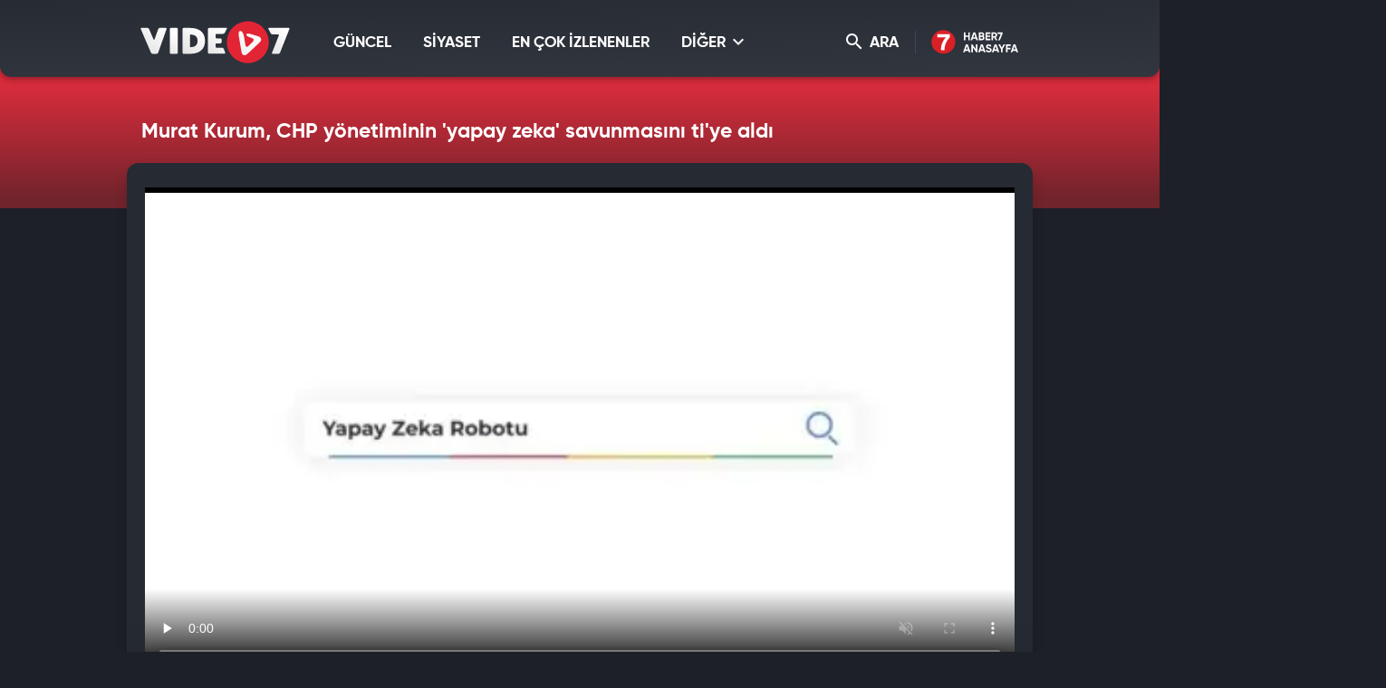

--- FILE ---
content_type: text/html; charset=UTF-8
request_url: https://video.haber7.com/video-galeri/264654-murat-kurum-chp-yonetiminin-yapay-zeka-savunmasini-tiye-aldi
body_size: 13053
content:
<!DOCTYPE html>
<html lang="tr">
<head>

	<title>Murat Kurum, CHP yönetiminin 'yapay zeka' savunmasını ti'ye aldı - Video 7</title>

	<!-- META TAGS -->
	<meta charset="utf-8">
			<meta name="robots" content="index, follow">
	
	<meta name="description" content="31 Mart Mahalli İdareler Genel Se&ccedil;imleri&#039;ne kısa bir s&uuml;re kalmasına rağmen CHP&#039;de &quot;aday belirleme&quot; krizi devam ediyor. Kemal Kılı&ccedil;daroğlu&#039;na karşı" />
	<meta http-equiv="X-UA-Compatible" content="IE=edge, chrome=1">
	<meta name="viewport" content="width=device-width, initial-scale=1, user-scalable=no">

	<!-- PRECONNECT -->
	<link rel="preconnect" href="//s.haber7.net">
	<link rel="preconnect" href="//i.haber7.net">
	<link rel="preconnect" href="//i2.haber7.net">
	<link rel="preconnect" href="//i11.haber7.net">
	<link rel="preconnect" href="//i12.haber7.net">
	<link rel="preconnect" href="//i13.haber7.net">
	<link rel="preconnect" href="//i20.haber7.net">
	<link rel="preconnect" href="//fonts.gstatic.com">
	<link rel="preconnect" href="//fonts.googleapis.com">
	<link rel="preconnect" href="//cm.g.doubleclick.net" />
	<link rel="preconnect" href="//securepubads.g.doubleclick.net"/>
	<link rel="preconnect" href="//pubads.g.doubleclick.net"/>
	<link rel="preconnect" href="//www.googletagservices.com" />

	<!-- LINK -->
	<link rel="stylesheet" href="https://i12.haber7.net/assets/vidyo7/v2/css/main.min.css?s=0.0.2">
	<link rel="shortcut icon" href="https://i12.haber7.net/assets/vidyo7/v2/images/favicon.png">
	<link rel="canonical" href="https://video.haber7.com/video-galeri/264654-murat-kurum-chp-yonetiminin-yapay-zeka-savunmasini-tiye-aldi">

	<!-- PRELOAD -->
	<link rel="preload" href="https://i12.haber7.net/assets/vidyo7/v2/css/fonts/gilroy/Gilroy-Black.woff2" as="font" type="font/woff2" crossorigin>
	<link rel="preload" href="https://i12.haber7.net/assets/vidyo7/v2/css/fonts/gilroy/Gilroy-Bold.woff2" as="font" type="font/woff2" crossorigin>
	<link rel="preload" href="https://i12.haber7.net/assets/vidyo7/v2/css/fonts/material-icon/Material-Design-Iconic-Font.woff2?v=2.2.0" as="font" type="font/woff2" crossorigin>

	<!-- CHROME THEME COLOR -->
	<meta name="theme-color" content="#E21C1C">

	<style>.site-menu-dropdown .program-list{width: 100% !important;}</style>

	<script type='text/javascript'>
		var googletag = googletag || {};
		googletag.cmd = googletag.cmd || [];
		(function() {
			var gads = document.createElement('script');
			gads.async = true;
			gads.type = 'text/javascript';
			var useSSL = 'https:' == document.location.protocol;
			gads.src = (useSSL ? 'https:' : 'http:') +
					'//www.googletagservices.com/tag/js/gpt.js';
			var node = document.getElementsByTagName('script')[0];
			node.parentNode.insertBefore(gads, node);
		})();

		var apiUrl = "https://api.haber7.com/";
		var clientWidthForDFP = document.documentElement.clientWidth;
	</script>

		<script>
		var nextVideoUrl = 'https://video.haber7.com/video-galeri/349368-zeytinburnunda-sokak-ortasindaki-kavgada-ortalik-kan-golune-dondu';
	</script>
	<script type='text/javascript'>
		googletag.cmd.push(function() {


			var pageskinSizeMapping = googletag.sizeMapping().addSize([1630, 250], [[300, 600], [300, 250], [160, 600], [120, 600]]).addSize([1360, 250], [[160, 600], [120, 600]]).addSize([1300, 250], [120, 600]).addSize([0, 0], []).build();

			if (clientWidthForDFP>992)
				googletag.defineSlot('/324749355,86335799/Haber7_Desktop/VideoGaleri_Masthead', [[728, 90], [970, 250]], 'dfp-video7-970x250').addService(googletag.pubads());

			googletag.defineSlot('/324749355,86335799/Haber7_Desktop/VideoGaleri_160x600_Sol', [[300, 600], [160, 600], [120, 600]], 'dfp-video7-160x600-left').defineSizeMapping(pageskinSizeMapping).addService(googletag.pubads());
			googletag.defineSlot('/324749355,86335799/Haber7_Desktop/VideoGaleri_160x600_Sag', [[300, 600], [160, 600], [120, 600]], 'dfp-video7-160x600-right').defineSizeMapping(pageskinSizeMapping).addService(googletag.pubads());

			googletag.defineSlot('/324749355,86335799/Haber7_Desktop/VideoGaleri_300x250', [[250, 250], [300, 250]], 'dfp-video7-300x250').addService(googletag.pubads());

				var stickySlot = googletag.defineSlot('/324749355,86335799/Haber7_Mobile/Sticky_Detay_320x50', [320, 50], 'makroo-sticky-adunit').addService(googletag.pubads());

	setInterval(function(){ googletag.pubads().refresh([stickySlot]); },30e3);

			googletag.pubads().enableLazyLoad({
				fetchMarginPercent: 5,
				renderMarginPercent: 5,
				mobileScaling: 1.0
			});

			googletag.pubads().collapseEmptyDivs();
			googletag.enableServices();
		});
	</script>


		<!-- OPEN GRAPH -->
	<meta property="og:type" content="video.other"/>
	<meta property="og:url" content="https://video.haber7.com/video-galeri/264654-murat-kurum-chp-yonetiminin-yapay-zeka-savunmasini-tiye-aldi" />
	<meta property="og:title" content="Murat Kurum, CHP y&ouml;netiminin &#039;yapay zeka&#039; savunmasını ti&#039;ye aldı" />
		<meta property="og:description" content="31 Mart Mahalli İdareler Genel Se&ccedil;imleri&#039;ne kısa bir s&uuml;re kalmasına rağmen CHP&#039;de &quot;aday belirleme&quot; krizi devam ediyor. Kemal Kılı&ccedil;daroğlu&#039;na karşı" />
		<meta property="og:image" content="https://i12.haber7.net//fotogaleri/haber7/video/player/2024/08/dkJmI_1708544266_2516.jpg"/>

	<!-- TWITTER CARD -->
	<meta name="twitter:card" content="summary">
	<meta name="twitter:site" content="@haber7">
	<meta name="twitter:url" content="https://video.haber7.com/video-galeri/264654-murat-kurum-chp-yonetiminin-yapay-zeka-savunmasini-tiye-aldi">
	<meta name="twitter:title" content="Murat Kurum, CHP y&ouml;netiminin &#039;yapay zeka&#039; savunmasını ti&#039;ye aldı">
		<meta name="twitter:description" content="31 Mart Mahalli İdareler Genel Se&ccedil;imleri&#039;ne kısa bir s&uuml;re kalmasına rağmen CHP&#039;de &quot;aday belirleme&quot; krizi devam ediyor. Kemal Kılı&ccedil;daroğlu&#039;na karşı">
	
	<meta name="twitter:image" content="https://i12.haber7.net//fotogaleri/haber7/video/player/2024/08/dkJmI_1708544266_2516.jpg">
	<link rel="image_src" href="https://i12.haber7.net//fotogaleri/haber7/video/player/2024/08/dkJmI_1708544266_2516.jpg" />
	<link rel="preload" as="image" href="https://i12.haber7.net//fotogaleri/haber7/video/thumbs2/2024/08/dkJmI_1708544266_2516.jpg">

	<meta name="title" content="Murat Kurum, CHP yönetiminin 'yapay zeka' savunmasını ti'ye aldı">
	<meta name="datePublished" content="2024-02-22T00:44:00+03:00">
	<meta name="dateModified" content="2024-02-22T00:44:00+03:00">
	<meta name="url" content="https://video.haber7.com/video-galeri/264654-murat-kurum-chp-yonetiminin-yapay-zeka-savunmasini-tiye-aldi">
	<meta name="articleSection" content="video">
	<meta name="articleAuthor" content="Erhan Ceylan">

<script type="application/ld+json">
	{
		"@context": "http://schema.org",
		"@type": "NewsArticle",
		"inLanguage": "tr-TR",
		"articleSection": "G&Uuml;NCEL",
		"mainEntityOfPage": {
			"@type": "WebPage",
			"@id": "https://video.haber7.com/video-galeri/264654-murat-kurum-chp-yonetiminin-yapay-zeka-savunmasini-tiye-aldi"
		},
		"headline": "Murat Kurum, CHP y&ouml;netiminin &#039;yapay zeka&#039; savunmasını ti&#039;ye aldı",
		"alternativeHeadline": "Murat Kurum, CHP y&ouml;netiminin &#039;yapay zeka&#039; savunmasını ti&#039;ye aldı",
				"keywords": "Yapay Zeka, Murat Kurum",
				"image": {
			"@type": "ImageObject",
			"url": "https://i20.haber7.net/resize/1280x720//fotogaleri/haber7/video/player/2024/08/dkJmI_1708544266_2516.jpg",
			"width": "1280",
			"height": "720"
		},
		"datePublished": "2024-02-22T00:44:00+03:00",
		"dateModified": "2024-02-22T00:44:00+03:00",
				"description": "31 Mart Mahalli İdareler Genel Seçimleri&#039;ne kısa bir süre kalmasına rağmen CHP&#039;de &quot;aday belirleme&quot; krizi devam ediyor. Kemal",
		"articleBody": "31 Mart Mahalli İdareler Genel Seçimleri&#039;ne kısa bir süre kalmasına rağmen CHP&#039;de &quot;aday belirleme&quot; krizi devam ediyor. Kemal",
				"author": {
			"@type": "Person",
			"name": "Haber7.com"
		},
		"publisher": {
			"@type": "Organization",
			"name": "Haber7.com",
			"logo": {
				"@type": "ImageObject",
				"url": "https://i.haber7.net/assets/vidyo7/v2/images/video7-logo.png",
				"width": 165,
				"height": 47
			}
		}
	}
</script>

<script type="application/ld+json">
	{
	  "@context": "https://schema.org/",
	  "@type": "VideoObject",
	  "caption": "Murat Kurum, CHP yönetiminin 'yapay zeka' savunmasını ti'ye aldı",
	  	  "transcript": "31 Mart Mahalli İdareler Genel Seçimleri&#039;ne kısa bir süre kalmasına rağmen CHP&#039;de &quot;aday belirleme&quot; krizi devam ediyor. Kemal",
	  "description": "31 Mart Mahalli İdareler Genel Seçimleri&#039;ne kısa bir süre kalmasına rağmen CHP&#039;de &quot;aday belirleme&quot; krizi devam ediyor. Kemal",
	  	  "name": "Murat Kurum, CHP yönetiminin 'yapay zeka' savunmasını ti'ye aldı",
	  "thumbnailURL" : "https://i12.haber7.net//fotogaleri/haber7/video/player/2024/08/dkJmI_1708544266_2516.jpg",
	  "uploadDate" : "2024-02-22T00:44:00+03:00",
	  "dateCreated": "2024-02-22T00:44:00+03:00",
	  "datePublished": "2024-02-22T00:44:00+03:00",
	  	  "contentUrl":"https://v.haber7.net/videos/mp4/2024/8/1708544254432_1708544254432e7lzuzv7ry790ucdhl45l.mp4",
	  	  "url": "https://video.haber7.com/video-galeri/264654-murat-kurum-chp-yonetiminin-yapay-zeka-savunmasini-tiye-aldi",
	  "embedUrl":"https://video.haber7.com/embed/264654",
	  "author": {
		 "@type": "Person",
		"name": "Haber7.com"
	  },
	   "publisher": {
		"@type": "Organization",
		"name": "Haber7.com",
		"logo": {
			"@type": "ImageObject",
			"url": "https://i.haber7.net/assets/vidyo7/v2/images/video7-logo.png",
			"width": 165,
			"height": 47
			}
		}
	}
</script>

<script type="application/ld+json">
	{
	 "@context": "https://schema.org",
	 "@type": "BreadcrumbList",
	 "itemListElement":
	 [
	 {
	   "@type": "ListItem",
	   "position": 1,
	   "item":
	   {
		"@id": "https://video.haber7.com",
		"name": "Video 7"
		}
	  },
	{
	 "@type": "ListItem",
	 "position": 2 ,
	 "item":
	 {
	  "@id": "guncel",
	  "name": "GÜNCEL"
	}
  },
  {
	 "@type": "ListItem",
	 "position": 3,
	 "item":
	 {
	  "@id": "https://video.haber7.com/video-galeri/264654-murat-kurum-chp-yonetiminin-yapay-zeka-savunmasini-tiye-aldi",
	  "name": "Murat Kurum, CHP y&ouml;netiminin &#039;yapay zeka&#039; savunmasını ti&#039;ye aldı"
	}
  }
	]
   }
</script>


</head>
<body>

<!-- Header -->
<header class="site-header">
	<div class="container">

		<!-- Logo -->
		<div class="site-logo">
			<a href="/" title="Video7">
				<img src="https://i12.haber7.net/assets/vidyo7/v2/images/video7-logo.svg" data-svg-fallback="images/video7-logo.png" alt="Video7">
			</a>
		</div>

		<!-- Menu Block -->
		<div class="site-menu-block">

			<div class="pull-left">
				<!-- Menu -->
				<ul class="site-menu">
					<li>
						<a href="/guncel" title="GÜNCEL" class="site-menu-item">
							GÜNCEL
						</a>
					</li>
					<li>
						<a href="/siyaset" title="SİYASET" class="site-menu-item">
							SİYASET
						</a>
					</li>
					<li>
						<a href="/populer-videolar" title="EN ÇOK İZLENENLER" class="site-menu-item">
							EN ÇOK İZLENENLER
						</a>
					</li>
					<li>
						<a href="#" title="DİĞER" class="site-menu-item dropdown">
							DİĞER <i class="zmdi zmdi-chevron-down"></i>
						</a>

						<!-- Dropdown Menu -->
						<div class="site-menu-dropdown">
							<!-- Program List -->
							<div class="program-list">
								<h4 class="title">DİĞER KATEGORİLER</h4>
								<ul class="list">
									<li>
										<a href="/spor" title="Spor" class="list-item">Spor</a>
										<a href="/ekonomi" title="Ekonomi" class="list-item">Ekonomi</a>
										<a href="/medya" title="Medya" class="list-item">Medya</a>
										<a href="/fragman" title="Fragman" class="list-item">Fragman</a>
									</li>
									<li>
										<a href="/3-sayfa" title="3.Sayfa" class="list-item">3.Sayfa</a>
										<a href="/yasam" title="Yaşam" class="list-item">Yaşam</a>
										<a href="/bilim" title="Bilim-Teknoloji" class="list-item">Bilim-Teknoloji</a>
										<a href="/komik" title="Komik" class="list-item">Komik</a>
									</li>
									<li>
										<a href="/dunya" title="Dünya" class="list-item">Dünya</a>
										<a href="/saglik" title="Sağlık" class="list-item">Sağlık</a>
										<a href="/otomobil" title="Otomobil" class="list-item">Otomobil</a>
										<a href="/hayvanlar-alemi" title="Hayvanlar Alemi" class="list-item">Hayvanlar Alemi</a>
									</li>
									<li>
										<a href="/ramazan" title="Ramazan" class="list-item">Ramazan</a>
										<a href="/kultur" title="Kültür" class="list-item">Kültür</a>
										<a href="/yemek" title="Yemek" class="list-item">Yemek</a>
										<a href="/genel" title="Genel" class="list-item">Genel</a>
									</li>
								</ul>
							</div>

						</div>
					</li>
				</ul>
			</div>

			<div class="pull-right">

				<!-- Search Form -->
				<form action="/search" type="get" class="site-search">
					<input type="text" name="q" placeholder="Video Ara..." autofocus="off">
					<button type="submit">
						<i class="zmdi zmdi-search"></i>
					</button>
				</form>

				<!-- Search Button -->
				<button class="site-search-button">
					<i class="zmdi zmdi-search"></i> ARA
				</button>

				<!-- Haber7 Back Button -->
				<a href="https://www.haber7.com" title="Haber7" class="haber7-back-button">
					Haber7 Ana Sayfa
				</a>

				<button class="mobile-menu-button visible-xs">
					<span>MENÜ</span>
					<i class="zmdi zmdi-menu"></i>
				</button>
			</div>

		</div>

	</div>
</header>
<!-- /324749355,86335799/Haber7_Mobile/Sticky_Detay_320x50 -->
<div id="makroo-sticky-adunit" class="visible-sm visible-xs" style="min-width: 320px; min-height: 50px;position: fixed;bottom: 0;left: 0;z-index: 9;background-color: white;width: 100%;text-align: center;">
	<script>
		googletag.cmd.push(function() { googletag.display('makroo-sticky-adunit'); });
	</script>
</div>

<!-- Detail Cover -->
<div class="detail-cover">
	<div class="container">

		<!-- Title -->
		<h1 class="program-title">Murat Kurum, CHP yönetiminin 'yapay zeka' savunmasını ti'ye aldı</h1>

	</div>
</div>

<!-- Main Content -->
<main class="main-content detail">
	<div class="container bg">

		<!-- PageSkin -->
<div class="pageskin" data-sticky="detail">

    <!-- PageSkin - Left -->
    <div class="pageskin-item left">
        <div id="dfp-video7-160x600-left">
            <script>
                googletag.cmd.push(function() { googletag.display('dfp-video7-160x600-left'); });
            </script>
        </div>
    </div>

    <!-- PageSkin - Right -->
    <div class="pageskin-item right">
        <div id="dfp-video7-160x600-right">
            <script>
                googletag.cmd.push(function() { googletag.display('dfp-video7-160x600-right'); });
            </script>
        </div>
    </div>
</div>
		<!-- Video -->
		<div class="detail-video">
							<style>
    #vidyome-container,.vme_container { overflow: hidden; min-height: 400px !important; z-index: 2; }
    .vme_time-current { background: #e32435 !important; }
    @media (min-width:990px) { #vidyome-container, .vme_container { height: 535px !important;} }
</style>

<script>

    function setCookie(name,value,days) {
        var expires = "";
        if (days) {
            var date = new Date();
            date.setTime(date.getTime() + (days*24*60*60*1000));
            expires = "; expires=" + date.toUTCString();
        }
        document.cookie = name + "=" + (value || "")  + expires + "; path=/";
    }

    function getCookie(name) {
        var nameEQ = name + "=";
        var ca = document.cookie.split(';');
        for(var i=0;i < ca.length;i++) {
            var c = ca[i];
            while (c.charAt(0)==' ') c = c.substring(1,c.length);
            if (c.indexOf(nameEQ) == 0) return c.substring(nameEQ.length,c.length);
        }
        return null;
    }

    function parseBkCampaignIds(a) {

        var obj = a.campaigns;

        var cookieBkString = "";

        for (var key in obj) {
            if (obj.hasOwnProperty(key)) {
                console.log(obj[key].campaign);
                cookieBkString += obj[key].campaign + ",";
            }
        }

        return cookieBkString.substr(0, cookieBkString.length-1);
    }

    function bluekaiLoaded() {

        console.log(bk_results);

        setCookie("bk_r", parseBkCampaignIds(bk_results));


    }
</script>

<script type="text/javascript">
    (function() {
        var s = document.createElement('script');
        s.type = 'text/javascript';
        s.async = true;
        s.onload = function() {
            bluekaiLoaded();
        };
        s.src = '//tags.bluekai.com/site/64465?ret=js&limit=1';
        ( document.getElementsByTagName('head')[0] ).appendChild( s );
    })();
</script>

<!-- -->

<div id="vidyome-container"></div>
<script>
    var autoPlay = true,
        paused = false,
        playerState = false;

    var script=document.createElement('script');
    script.type='text/javascript';
    script.src='https://static.haber7.net/vidyome/player.js';
    script.id='vidyome-player';
    script.setAttribute('cdn-path', "https://static.haber7.net/vidyome/");
    script.setAttribute('video-source', "https://v.haber7.net/videos/mp4/2024/8/1708544254432_1708544254432e7lzuzv7ry790ucdhl45l.mp4");

                
    script.setAttribute('video-poster', "https://i12.haber7.net//fotogaleri/haber7/video/thumbs2/2024/08/dkJmI_1708544266_2516.jpg");
    script.setAttribute('video-play', false);
    script.setAttribute('video-volume', "false");
    script.setAttribute('video-url', "https://video.haber7.com/video-galeri/264654-murat-kurum-chp-yonetiminin-yapay-zeka-savunmasini-tiye-aldi");
    script.setAttribute('ads-midroll-start', "20");
    script.setAttribute('ads-key-value', "Haber7_Kategori_ID=Haber7_Siyaset_Guncel");

    try {
        if (getCookie("bk_r")) {
            var values = getCookie("bk_r");
            var oldKeyValueParam = script.getAttribute('ads-key-value');
            //oldKeyValueParam += "&bluekai=" + [values];
            script.setAttribute('ads-key-value', oldKeyValueParam);
            //console.log("bluekai values passed! : " + [values]);
        }
    } catch(e) {}

    //console.log(script.getAttribute('ads-key-value'));

    script.setAttribute('video-segment', "GÜNCEL");

    script.setAttribute('video-analytical', "UA-186571064-1");
    script.setAttribute('site-id', "OTQw");

    Element.prototype.appendAfter = function (element) {
        element.parentNode.insertBefore(this, element.nextSibling);
    }, false;

    script.appendAfter(document.getElementById('vidyome-container'));

    if(autoPlay==true) {
        setTimeout(function(){

            var videoPlayer = document.querySelector(".vme_mediaelement");
            var playerEvent = document.getElementById(videoPlayer.childNodes[0]['id']);

            if (paused==false && playerState==false) {
                playerEvent.play();
                createHitCounter();
                playerState=true;
                //paused=true;
            }

        }, 3000);
    }

    myAnchor = document.getElementById("vidyome-container");
    myAnchor.onclick = function() {

        var vidyome = document.getElementById("vidyome-container");
        var vidyoTag = vidyome.querySelectorAll("video");
        vidyoTag[0].addEventListener('play', function(){
            if (!paused) {
                createHitCounter();
                playerState=true;
            }
        });

        vidyoTag[0].addEventListener('pause', function(){
            paused = true;
        });

        /*vidyoTag[0].addEventListener('seeking', function(){
            paused = true;
        });*/
    }

    function createHitCounter()
    {
        var script = document.createElement('script');
        script.src = "//api.haber7.com/content/hit/video/264654";
        document.head.appendChild(script);
    }


    /*var vmeObject = document.querySelectorAll('script[id^="vme_player_"]');
           var id = vmeObject[0].getAttribute('id');
           console.log('ID : ', id);*/
</script>					</div>

		<!-- Detail Content -->
		<div class="row">
			<div class="col-md-8 js-detail-content">

				<!-- Detail Info -->
				<div class="detail-info">

					<!-- Left Block -->
					<div class="pull-left">
						<!-- Category -->
						<div class="breadcrumbs">
							<a class="breadcrumbs-item" href="/" title="Video7">Video7</a>
							<a class="breadcrumbs-item" href="/guncel" title="GÜNCEL">
								<span>GÜNCEL</span>
							</a>
						</div>

						<!-- Date -->
						<div class="date">
							<i class="icon zmdi zmdi-time"></i><span>22.02.2024</span> 00:44
						</div>
					</div>

					<!-- Share -->
					<div class="share">
                               <span class="share-title">
                                   <i class="icon zmdi zmdi-mail-reply"></i> PAYLAŞ
                               </span>
						<a data-popup-width="550" data-popup-height="300" data-popup-url="https://www.facebook.com/sharer.php?u=https://video.haber7.com/video-galeri/264654-murat-kurum-chp-yonetiminin-yapay-zeka-savunmasini-tiye-aldi" data-popup-url-extra="#" class="js-share-button share-item facebook">
							<i class="zmdi zmdi-facebook"></i>
							<span>Facebook'ta</span>
						</a>
						<a data-popup-width="550" data-popup-height="300" data-popup-url="https://twitter.com/share?text=" data-popup-url-extra="Murat+Kurum%2C+CHP+y%C3%B6netiminin+%27yapay+zeka%27+savunmas%C4%B1n%C4%B1+ti%27ye+ald%C4%B1&amp;url=https://video.haber7.com/video-galeri/264654-murat-kurum-chp-yonetiminin-yapay-zeka-savunmasini-tiye-aldi" class="js-share-button share-item twitter">
							<i class="zmdi zmdi-twitter"></i>
							<span>Twitter'da</span>
						</a>
					</div>

				</div>

				<!-- Content -->
				<article class="detail-content">

					<!-- Content List -->
					<div class="content-list">
						<p>31 Mart Mahalli İdareler Genel Seçimleri'ne kısa bir süre kalmasına rağmen CHP'de "<strong>aday belirleme</strong>" krizi devam ediyor. Kemal Kılıçdaroğlu'na karşı "<strong>değişim</strong>" vaadiyle göreve gelen CHP Genel Başkanı Özgür Özel, yerel seçimler için aday belirleme mesaisinde yapay zeka teknolojisinin de kullanıldığını açıklamıştı.</p>

<p><strong>ÖZGÜR ÖZEL: CHP YAPAY ZEKAYA İLK BAŞVURAN PARTİ</strong></p>

<p>Bazı adayların yapay zeka ile belirlenmesine yönelik eleştirilere geçtiğimiz günlerde yanıt veren Özel, "<strong>Yapay zekayı dışlayan bir anlayış olmaz. Biz bu topraklara matbaayı 200 yıl geç getirenlerin değil bu topraklarda bilimi ön plana alanların siyasi olarak devamıyız. O yüzden CHP’nin yapay zekaya ilk başvuran parti olması da normal.</strong>" sözlerini sarf etmişti.</p>

<p>CHP teşkilatı, Özel’in bazı adayları yapay zekayla belirledikleri iddiasını inandırıcı bulmazken, iktidardan ana muhalefeti ti'ye alan açıklamalar geliyor.</p>

<p><strong>CUMHURBAŞKANI ERDOĞAN: ALLAH CHP'Lİ KARDEŞLERİMİZE SABIR VERSİN</strong></p>

<p>Bugün Afyonkarahisar'da gerçekleştirilen mitingte muhalefetin, milletten ve siyasetin temel değerlerinden uzak olduğunu vurgulayan Cumhurbaşkanı Recep Tayyip Erdoğan, "<strong>Parti içi iktidar kavgaları dışında hiçbir şeyle ilgilenmiyorlar. Türkiye'nin sorunlarına çare olacak, şehirlerimizin sıkıntılarını giderecek tek bir önerileri dahi yok. Belediye başkan adaylarını vatandaşa değil, yapay zekaya soruyorlar. Yapay zeka kimi seçerse bu acemiler de milletin karşısına 'işte adayımız' diye onu çıkarıyorlar. Şimdi bir de 'adaylarımıza oy vereceksiniz' dayatmasını yapıyor. Allah bunlara akıl fikir, CHP'li kardeşlerimize de sabır versin.</strong>" ifadelerini kullandı.</p>

<p><strong>İBB BAŞKAN ADAYI MURAT KURUM'DAN BEĞENİ TOPLAYAN "YAPAY ZEKA" PAYLAŞIMI</strong></p>

<p>Son olarak Cumhur İttifakı İBB Başkan Adayı Murat Kurum'dan CHP'ye "<strong>yapay zeka</strong>" göndermesi geldi.</p>

<p>Sosyal medya hesabından ülke geneli yapılan Millet Bahçeleri'ni paylaşan Kurum, "<strong>Yapay değil millet bahçelerini #yapanzeka</strong>" ifadelerini kullandı.</p>

<p>Videoda yapay zeka robotuna, "<strong>İstanbul'un dört bir yanına, insanların rahatça nefes alabileceği yeşil alanlar yap.</strong>" komutu verildiğinde millet bahçelerinin gösterildiği paylaşım, kısa sürede binlerce beğeni, retweet, yorum ve yüzbinlerce gösterim aldı.</p>

					</div>

					<!-- Read More - Button -->
					<button class="readmore-button">
						<span>DEVAMINI GÖR <i class="zmdi zmdi-chevron-down"></i></span>
					</button>

				</article>

									<!-- Comment -->
<div class="comment-section">

    <!-- Title Group -->
    <div class="title-group small">
        <span class="title">
            <i class="zmdi zmdi-comment-text-alt"></i> Yorumlar <b>34 Yorum Var</b>
        </span>
    </div>

    <!-- Comment - Write Button -->
    <button class="comment-write-button">
        <i class="zmdi zmdi-edit"></i> Bir Yorum Yapın
    </button>

    <div>
        <!-- Comment - Form -->
        <form class="form-group form-comment" data-action="content/comment/video/264654" method="post">
            <!-- Message -->
            <div class="form-group-item">
                <textarea id="comment" name="comment" class="form-group-textarea" placeholder="" required></textarea>
                <label>Yorumunuz</label>
            </div>
            <div class="form-group-row">
                <!-- Name -->
                <div class="form-group-item">
                    <input id="name" name="name" type="text" class="form-group-textbox" placeholder="" required>
                    <label>Adınız</label>
                </div>
                <!-- Button -->
                <button type="submit" class="form-group-button js-comment-submit">GÖNDER <i class="zmdi zmdi-mail-send"></i></button>
            </div>
        </form>
    </div>

    <!-- Comment - List -->
    <ul class="comment-list">

                    <li class="comment-list-content">
                <div class="header">
                    <span class="name">Gültepeli bjk</span>
                    <span class="time">
                    <span>22.02.2024</span>
                    <span>10:52</span>
                </span>
                </div>
                <div class="content">
                    chp yapay beyin olmadan hareket edemiyor artık çünkü kafa ve zeka yok yok onlarda geri zakalar
                </div>
                <div class="footer">
                    <span class="like-button" data-comment-id="29250180"><i class="zmdi zmdi-thumb-up"></i> Beğen</span>
                     / 1 kişi beğenmiş
                </div>
            </li>
                    <li class="comment-list-content">
                <div class="header">
                    <span class="name">06 vatan</span>
                    <span class="time">
                    <span>22.02.2024</span>
                    <span>10:50</span>
                </span>
                </div>
                <div class="content">
                    Güzel reklam olmuş.
                </div>
                <div class="footer">
                    <span class="like-button" data-comment-id="29250139"><i class="zmdi zmdi-thumb-up"></i> Beğen</span>
                     / 4 kişi beğenmiş
                </div>
            </li>
                    <li class="comment-list-content">
                <div class="header">
                    <span class="name">tokatlı</span>
                    <span class="time">
                    <span>22.02.2024</span>
                    <span>09:53</span>
                </span>
                </div>
                <div class="content">
                    yapay zeka özgül özele yaramadı çünkü kendinide yanlış tamımladı adayını gösterirken başkasının elini kaldırdı
                </div>
                <div class="footer">
                    <span class="like-button" data-comment-id="29249472"><i class="zmdi zmdi-thumb-up"></i> Beğen</span>
                     / 2 kişi beğenmiş
                </div>
            </li>
                    <li class="comment-list-content">
                <div class="header">
                    <span class="name">Misafir</span>
                    <span class="time">
                    <span>22.02.2024</span>
                    <span>09:19</span>
                </span>
                </div>
                <div class="content">
                    Teknoloji iyi bir şey de yapay olmayan  zeka çok daha iyi bir şey.
                </div>
                <div class="footer">
                    <span class="like-button" data-comment-id="29249048"><i class="zmdi zmdi-thumb-up"></i> Beğen</span>
                     / 7 kişi beğenmiş
                </div>
            </li>
                    <li class="comment-list-content">
                <div class="header">
                    <span class="name">Misafir</span>
                    <span class="time">
                    <span>22.02.2024</span>
                    <span>08:43</span>
                </span>
                </div>
                <div class="content">
                    Murat başkan kazanır inşaallah. İstanbulumuzda bi nefes alır. Hizmetle buluşur.
                </div>
                <div class="footer">
                    <span class="like-button" data-comment-id="29248567"><i class="zmdi zmdi-thumb-up"></i> Beğen</span>
                     / 24 kişi beğenmiş
                </div>
            </li>
        
    </ul>

            <!-- All Comment Button -->
        <a href="/yorum/oku/264654" title="Daha fazla yorum görüntüle" class="all-comment-button">
            <i class="zmdi zmdi-comments"></i> Daha fazla yorum görüntüle
        </a>
    
</div>				
				<!-- Other Episodes -->
<div class="other-episodes">

    <!-- Title Group -->
    <div class="title-group small">
        <span class="title">“GÜNCEL” Kategorisine Ait Diğer Videolar</span>
    </div>

    <!-- Episode List -->
    <div class="episode-list">

                    <a href="https://video.haber7.com/video-galeri/349368-zeytinburnunda-sokak-ortasindaki-kavgada-ortalik-kan-golune-dondu" title="Zeytinburnu&#039;nda sokak ortasındaki kavgada ortalık kan g&ouml;l&uuml;ne d&ouml;nd&uuml;" class="episode-list-item">
                <!-- Episode - Image -->
                <figure class="episode-list-image">
                    <img data-original="https://i12.haber7.net//fotogaleri/haber7/video/thumbs2/2026/02/zeytinburnunda_sokak_ortasindaki_kavga_1767621447_2656.jpg" alt="Zeytinburnu&#039;nda sokak ortasındaki kavgada ortalık kan g&ouml;l&uuml;ne d&ouml;nd&uuml;" class="lazy">
                </figure>

                <!-- Episode - Content -->
                <span class="episode-list-content">

                    <!-- Title -->
                    <span class="title">
                        Zeytinburnu'nda sokak ortasındaki kavgada ortalık kan gölüne döndü
                    </span>

                    <!-- Button -->
                    <span class="watch-button">
                        <span>Videoyu İzle</span>
                    </span>

                </span>
            </a>
                    <a href="https://video.haber7.com/video-galeri/349367-tammy-abraham-arka-planda-olan-bazi-baska-seyler-vardi" title="Tammy Abraham: &#039;Arka planda olan bazı başka şeyler vardı&#039;" class="episode-list-item">
                <!-- Episode - Image -->
                <figure class="episode-list-image">
                    <img data-original="https://i12.haber7.net//fotogaleri/haber7/video/thumbs2/2026/02/tammy_abraham_arka_planda_olan_bazi_baska_seyler_vardi_1767621037_2401.jpg" alt="Tammy Abraham: &#039;Arka planda olan bazı başka şeyler vardı&#039;" class="lazy">
                </figure>

                <!-- Episode - Content -->
                <span class="episode-list-content">

                    <!-- Title -->
                    <span class="title">
                        Tammy Abraham: 'Arka planda olan bazı başka şeyler vardı'
                    </span>

                    <!-- Button -->
                    <span class="watch-button">
                        <span>Videoyu İzle</span>
                    </span>

                </span>
            </a>
                    <a href="https://video.haber7.com/video-galeri/349364-manisada-dikkatsizlik-sonucu-meydana-gelen-kazada-yurekler-agza-geldi" title="Manisa&#039;da dikkatsizlik sonucu meydana gelen kazada y&uuml;rekler ağza geldi" class="episode-list-item">
                <!-- Episode - Image -->
                <figure class="episode-list-image">
                    <img data-original="https://i12.haber7.net//fotogaleri/haber7/video/thumbs2/2026/02/MuXqz_1767620566_9547.jpg" alt="Manisa&#039;da dikkatsizlik sonucu meydana gelen kazada y&uuml;rekler ağza geldi" class="lazy">
                </figure>

                <!-- Episode - Content -->
                <span class="episode-list-content">

                    <!-- Title -->
                    <span class="title">
                        Manisa'da dikkatsizlik sonucu meydana gelen kazada yürekler ağza geldi
                    </span>

                    <!-- Button -->
                    <span class="watch-button">
                        <span>Videoyu İzle</span>
                    </span>

                </span>
            </a>
                    <a href="https://video.haber7.com/video-galeri/349362-abd-baskani-donald-trumpin-asil-hedefi-olan-ulke-belli-oldu" title="ABD başkanı Donald Trump&#039;ın asıl hedefi olan &uuml;lke belli oldu! " class="episode-list-item">
                <!-- Episode - Image -->
                <figure class="episode-list-image">
                    <img data-original="https://i12.haber7.net//fotogaleri/haber7/video/thumbs2/2026/02/trumpin_asil_venezuela_ve_kolombiya_bahane_iste_trumpin_hedefindeki_gercek_ulke_1767619927_7121.jpg" alt="ABD başkanı Donald Trump&#039;ın asıl hedefi olan &uuml;lke belli oldu! " class="lazy">
                </figure>

                <!-- Episode - Content -->
                <span class="episode-list-content">

                    <!-- Title -->
                    <span class="title">
                        ABD başkanı Donald Trump'ın asıl hedefi olan ülke belli oldu! 
                    </span>

                    <!-- Button -->
                    <span class="watch-button">
                        <span>Videoyu İzle</span>
                    </span>

                </span>
            </a>
                    <a href="https://video.haber7.com/video-galeri/349358-batman-sasonda-kar-ve-buzlanma-nedeniyle-okullar-tatil-edildi" title="Batman Sason&rsquo;da kar ve buzlanma nedeniyle okullar tatil edildi" class="episode-list-item">
                <!-- Episode - Image -->
                <figure class="episode-list-image">
                    <img data-original="https://i12.haber7.net//fotogaleri/haber7/video/thumbs2/2026/02/batman_sasonda_kar_ve_buzlanma_nedeniyle_okullar_tatil_edildi_1767618606_7107.jpg" alt="Batman Sason&rsquo;da kar ve buzlanma nedeniyle okullar tatil edildi" class="lazy">
                </figure>

                <!-- Episode - Content -->
                <span class="episode-list-content">

                    <!-- Title -->
                    <span class="title">
                        Batman Sason’da kar ve buzlanma nedeniyle okullar tatil edildi
                    </span>

                    <!-- Button -->
                    <span class="watch-button">
                        <span>Videoyu İzle</span>
                    </span>

                </span>
            </a>
                    <a href="https://video.haber7.com/video-galeri/349357-denizi-bogarak-olduren-katil-birer-gun-arayla-cesedi-yaktigini-itiraf-etti" title="Deniz&#039;i boğarak &ouml;ld&uuml;ren katil birer g&uuml;n arayla cesedi yaktığını itiraf etti" class="episode-list-item">
                <!-- Episode - Image -->
                <figure class="episode-list-image">
                    <img data-original="https://i12.haber7.net//fotogaleri/haber7/video/thumbs2/2026/02/denizi_bogarak_olduren_katil_birer_gun_arayla_cesedi_yaktigini_itiraf_etti_1767618173_901.jpg" alt="Deniz&#039;i boğarak &ouml;ld&uuml;ren katil birer g&uuml;n arayla cesedi yaktığını itiraf etti" class="lazy">
                </figure>

                <!-- Episode - Content -->
                <span class="episode-list-content">

                    <!-- Title -->
                    <span class="title">
                        Deniz'i boğarak öldüren katil birer gün arayla cesedi yaktığını itiraf etti
                    </span>

                    <!-- Button -->
                    <span class="watch-button">
                        <span>Videoyu İzle</span>
                    </span>

                </span>
            </a>
        
    </div>

</div>
			</div>

			<div class="col-md-4 js-detail-sidebar">

				<!-- Sidebar -->
				<aside class="sidebar">
					<!-- Add to Site & News Button -->
					<div class="detail-info">
						<div class="share">
							<a href="javascript:;" title="Sitene Ekle" class="share-title link" data-embed-text="Videoyu sitenize yerleştirmek için aşağıdaki kodu kopyalayınız." data-embed-code='<iframe src="https://video.haber7.com/embed/264654" framespacing="0" frameborder="no" scrolling="no" width="628" height="353" webkitallowfullscreen allowfullscreen></iframe>'>
								<i class="icon zmdi zmdi-plus"></i> SİTENE EKLE
							</a>
															<a href="https://www.haber7.com/siyaset/haber/3393023-murat-kurumun-chpye-yapay-zeka-gondermesi-buyuk-begeni-topladi" title="Habere Dön" class="share-title link">
									<i class="icon zmdi zmdi-format-subject"></i> HABERE DÖN
								</a>
													</div>
					</div>

					<div class="viewsCount" style="color: white;"></div>


					<!-- Title Group -->
<div class="title-group small">
    <span class="title">Sıradaki Video</span>
</div>

<!--  Next Video -->
<div class="episode-list mb30">
    <a href="https://video.haber7.com/video-galeri/349368-zeytinburnunda-sokak-ortasindaki-kavgada-ortalik-kan-golune-dondu" title="Zeytinburnu&#039;nda sokak ortasındaki kavgada ortalık kan g&ouml;l&uuml;ne d&ouml;nd&uuml;" class="episode-list-item">
        <!-- Episode - Image -->
        <figure class="episode-list-image">
            <img src="https://i12.haber7.net//fotogaleri/haber7/video/square/2026/02/zeytinburnunda_sokak_ortasindaki_kavga_1767621447_2656.jpg" alt="Zeytinburnu&#039;nda sokak ortasındaki kavgada ortalık kan g&ouml;l&uuml;ne d&ouml;nd&uuml;">
        </figure>

        <!-- Episode - Content -->
        <span class="episode-list-content">

            <!-- Title -->
            <span class="title">
                Zeytinburnu'nda sokak ortasındaki kavgada ortalık kan gölüne döndü
            </span>

            <!-- Button -->
            <span class="watch-button">
                <span>Videoyu İzle</span>
            </span>

        </span>
    </a>
</div>
					<div class="sidebar-ad">
    <div class="content">
        <!-- /324749355,337185191/Haber7_Desktop/VideoGaleri_300x250 -->
        <div id='dfp-video7-300x250'>
            <script>
                googletag.cmd.push(function() { googletag.display('dfp-video7-300x250'); });
            </script>
        </div>
    </div>
</div>
					<!-- Title Group -->
<div class="title-group small">
    <span class="title">İlginizi Çekebilir</span>
</div>

<!-- Related Video -->
<div class="episode-list">

            <a href="https://video.haber7.com/video-galeri/349203-rizeli-esnafin-abdnin-maduro-operasyonuna-tepkisi-bomba" title="Rizeli esnafın ABD&#039;nin Maduro operasyonuna tepkisi bomba" class="episode-list-item">
            <!-- Episode - Image -->
            <figure class="episode-list-image">
                <img src="https://i12.haber7.net//fotogaleri/haber7/video/square/2026/01/rizeli_esnafin_abdnin_maduro_operasyonuna_bomba_tepkisi_1767523321_167.jpg" alt="Rizeli esnafın ABD&#039;nin Maduro operasyonuna tepkisi bomba">
            </figure>

            <!-- Episode - Content -->
            <span class="episode-list-content">

            <!-- Title -->
            <span class="title">
                Rizeli esnafın ABD'nin Maduro operasyonuna tepkisi bomba
            </span>

                <!-- Button -->
            <span class="watch-button">
                <span>Videoyu İzle</span>
            </span>

        </span>
        </a>
            <a href="https://video.haber7.com/video-galeri/349123-gaziantepte-kan-donduran-olay-kucuk-kizi-darbedip-defalarca-bicakladi" title="Gaziantep&#039;te kan donduran olay: K&uuml;&ccedil;&uuml;k kızı darbedip defalarca bı&ccedil;akladı" class="episode-list-item">
            <!-- Episode - Image -->
            <figure class="episode-list-image">
                <img src="https://i12.haber7.net//fotogaleri/haber7/video/square/2026/01/gaziantepte_kan_donduran_olay_kucuk_kizi_darbedip_defalarca_bicakladi_1767449950_4862.jpg" alt="Gaziantep&#039;te kan donduran olay: K&uuml;&ccedil;&uuml;k kızı darbedip defalarca bı&ccedil;akladı">
            </figure>

            <!-- Episode - Content -->
            <span class="episode-list-content">

            <!-- Title -->
            <span class="title">
                Gaziantep'te kan donduran olay: Küçük kızı darbedip defalarca bıçakladı
            </span>

                <!-- Button -->
            <span class="watch-button">
                <span>Videoyu İzle</span>
            </span>

        </span>
        </a>
            <a href="https://video.haber7.com/video-galeri/349252-2-hirsizdan-3-dakikada-17-milyon-liralik-vurgun-korku-dolu-anlar-kamerada" title="2 hırsızdan 3 dakikada 17 milyon liralık vurgun! Korku dolu anlar kamerada" class="episode-list-item">
            <!-- Episode - Image -->
            <figure class="episode-list-image">
                <img src="https://i12.haber7.net//fotogaleri/haber7/video/square/2026/02/2_hirsizdan_3_dakikada_17_milyon_liralik_vurgun_korku_dolu_anlar_kamerada_1767562853_0279.jpg" alt="2 hırsızdan 3 dakikada 17 milyon liralık vurgun! Korku dolu anlar kamerada">
            </figure>

            <!-- Episode - Content -->
            <span class="episode-list-content">

            <!-- Title -->
            <span class="title">
                2 hırsızdan 3 dakikada 17 milyon liralık vurgun! Korku dolu anlar kamerada
            </span>

                <!-- Button -->
            <span class="watch-button">
                <span>Videoyu İzle</span>
            </span>

        </span>
        </a>
    
</div>
				</aside>

			</div>

		</div>

	</div>

	<!-- Detail Second Sectin -->
	<div class="detail-second-section">
		<div class="container">

			<!-- Masthead - Middle -->
<div class="masthead js-middle-masthead" style="height: auto !important;">
    <!-- Masthead - Content -->
    <div class="content">
        <div id="dfp-masthead">
            <div id="dfp-video7-970x250">
                <script type='text/javascript'>
                    if (document.getElementById('dfp-video7-970x250').offsetWidth > 800)
                        googletag.cmd.push(function() { googletag.display('dfp-video7-970x250'); });
                </script>
            </div>
        </div>
    </div>
</div>
			<!-- Title Group -->
<div class="title-group recommended">
    <span class="title">İlginizi Çekebilir</span>
            <a href="/guncel" title="GÜNCEL kategorisine ait daha fazla video" class="link">DAHA FAZLA <i class="zmdi zmdi-arrow-right"></i></a>
    </div>

<!-- Content -->
<div class="row mb30">

    
        <div class="col-md-3">
            <!-- Content Box - Item -->
            <a title="Erdoğan&#039;ın s&ouml;zleri yeniden g&uuml;ndem oldu: Petrol kokusu almış emperyalistler k&ouml;pek balığından daha tehlikelidir" href="https://video.haber7.com/video-galeri/349197-erdoganin-sozleri-yeniden-gundem-oldu-petrol-kokusu-almis-emperyalistler-kopek-baligindan-daha-tehlikelidir" class="content-box">

                <div class="info">
                    <!-- Content Header -->
                    <div class="header">
                        <div class="title">Erdoğan'ın sözleri yeniden gündem oldu: Petrol kokusu almış emperyalistler köpek balığından daha tehlikelidir</div>
                    </div>

                    <!-- Content Link -->
                    <div class="button-link">İzle</div>
                </div>

                <figure class="image">
                    <img data-original="https://i12.haber7.net//fotogaleri/haber7/video/thumbs2/2026/01/erdoganin_sozleri_yeniden_gundem_oldu_petrol_kokusu_almis_emperyalistler_kopek_baligindan_daha_tehlikelidir_1767528031_9211.jpg" alt="Erdoğan&#039;ın s&ouml;zleri yeniden g&uuml;ndem oldu: Petrol kokusu almış emperyalistler k&ouml;pek balığından daha tehlikelidir" class="lazy">
                </figure>
            </a>
        </div>

    
        <div class="col-md-3">
            <!-- Content Box - Item -->
            <a title="Suriye&#039;de SDG iyice  haddini aştı! Son g&ouml;r&uuml;şmeden olumlu sonu&ccedil; &ccedil;ıkmadı, operasyon an meselesi" href="https://video.haber7.com/video-galeri/349269-suriyede-sdg-iyice-haddini-asti-son-gorusmeden-olumlu-sonuc-cikmadi-operasyon-an-meselesi" class="content-box">

                <div class="info">
                    <!-- Content Header -->
                    <div class="header">
                        <div class="title">Suriye'de SDG iyice  haddini aştı! Son görüşmeden olumlu sonuç çıkmadı, operasyon an meselesi</div>
                    </div>

                    <!-- Content Link -->
                    <div class="button-link">İzle</div>
                </div>

                <figure class="image">
                    <img data-original="https://i12.haber7.net//fotogaleri/haber7/video/thumbs2/2026/02/gorusmeler_basarisiz_sdg_haddini_asti_turkiye_sarti_bolgede_askeri_hareketlilik_1767594007_5242.jpg" alt="Suriye&#039;de SDG iyice  haddini aştı! Son g&ouml;r&uuml;şmeden olumlu sonu&ccedil; &ccedil;ıkmadı, operasyon an meselesi" class="lazy">
                </figure>
            </a>
        </div>

    
        <div class="col-md-3">
            <!-- Content Box - Item -->
            <a title="Elazığ&#039;da deprem anı g&uuml;venlik kameralarına yansıdı" href="https://video.haber7.com/video-galeri/349141-elazigda-deprem-ani-guvenlik-kameralarina-yansidi" class="content-box">

                <div class="info">
                    <!-- Content Header -->
                    <div class="header">
                        <div class="title">Elazığ'da deprem anı güvenlik kameralarına yansıdı</div>
                    </div>

                    <!-- Content Link -->
                    <div class="button-link">İzle</div>
                </div>

                <figure class="image">
                    <img data-original="https://i12.haber7.net//fotogaleri/haber7/video/thumbs2/2026/01/elazigda_deprem_ani_guvenlik_kameralarina_yansidi_1767468511_7788.jpg" alt="Elazığ&#039;da deprem anı g&uuml;venlik kameralarına yansıdı" class="lazy">
                </figure>
            </a>
        </div>

    
        <div class="col-md-3">
            <!-- Content Box - Item -->
            <a title="Yeni yıl dileğinde bulunan gen&ccedil; adamın &ouml;ld&uuml;r&uuml;ld&uuml;ğ&uuml; anlar y&uuml;rekleri dağladı" href="https://video.haber7.com/video-galeri/349340-yeni-yil-dileginde-bulunan-genc-adamin-olduruldugu-anlar-yurekleri-dagladi" class="content-box">

                <div class="info">
                    <!-- Content Header -->
                    <div class="header">
                        <div class="title">Yeni yıl dileğinde bulunan genç adamın öldürüldüğü anlar yürekleri dağladı</div>
                    </div>

                    <!-- Content Link -->
                    <div class="button-link">İzle</div>
                </div>

                <figure class="image">
                    <img data-original="https://i12.haber7.net//fotogaleri/haber7/video/thumbs2/2026/02/yeni_yil_dileginde_bulunan_genc_adamin_olduruldugu_anlar_yurekleri_dagladi_1767611445_5642.jpg" alt="Yeni yıl dileğinde bulunan gen&ccedil; adamın &ouml;ld&uuml;r&uuml;ld&uuml;ğ&uuml; anlar y&uuml;rekleri dağladı" class="lazy">
                </figure>
            </a>
        </div>

    
</div>
			<!-- Category - Section -->
<section class="categories-section">

    <!-- Title -->
    <div class="categories-section-title">
        <span>'de daha fazlasını keşfet</span>
    </div>

    <a href="/fragman" title="Fragmanlar" class="category-link" target="_blank">Fragmanlar</a>
    <a href="/dunya" title="Dünya" class="category-link" target="_blank">Dünya</a>
    <a href="/saglik" title="Sağlık" class="category-link" target="_blank">Sağlık</a>
    <a href="/spor" title="Spor" class="category-link" target="_blank">Spor</a>
    <a href="/yemek" title="Yemek" class="category-link" target="_blank">Yemek</a>
</section>
		</div>

	</div>

</main>

<!-- Footer -->
<div class="site-footer">

	<div class="container">
		<div class="row">

			<!-- Footer - Copyright -->
			<div class="copyright col-md-3 hidden-xs">

				<!-- Logo -->
				<a href="/" title="Video7" class="site-footer-logo">
					<img src="https://i12.haber7.net/assets/vidyo7/v2/images/video7-logo-gray.svg" data-svg-fallback="https://i12.haber7.net/assets/vidyo7/v2/images/video7-logo-gray.png" alt="Video7">
				</a>

				<span>© 2026 - Nokta Elektronik Medya A.Ş.</span>

			</div>

			<!-- Footer - Content -->
			<div class="footer-content col-md-9">

				<!-- Left Block -->
				<div class="footer-content-left">
					<!-- Menu - Title -->
					<h4 class="footer-menu-title">KURUMSAL</h4>

					<!-- Menu - Content -->
					<ul class="footer-menu">
						<li>
							<a href="https://www.haber7.com/kullanim" target="_blank" title="Kullanım Şartları">Kullanım Şartları</a>
						</li>
						<li>
							<a href="https://www.haber7.com/reklam" target="_blank" title="Reklam">Reklam</a>
						</li>
						<li>
							<a href="https://www.haber7.com/iletisim" target="_blank" title="İletişim">İletişim</a>
						</li>
					</ul>
				</div>

				<!-- Right Block -->
				<div class="footer-content-right hidden-xs">
					<!-- Menu - Title -->
					<h4 class="footer-menu-title">
						BAĞLANTILAR
					</h4>

					<!-- Menu - Content -->
					<ul class="footer-menu">
						<li>
							<a href="https://spor.haber7.com" target="_blank" title="Spor">Spor</a>
						</li>
						<li>
							<a href="https://ekonomi.haber7.com" target="_blank" title="Ekonomi">Ekonomi</a>
						</li>
						<li>
							<a href="https://www.haber7.com/otomobil-haberleri" target="_blank" title="Otomobil Haberleri">Otomobil</a>
						</li>
					</ul>
				</div>

				<!-- Disclaimer  -->
				<span class="footer-content-disclaimer">
                    video.haber7.com'da yayımlanan video, haber, yazı, resim ve fotoğrafların FSEK ve Basın Kanunu'ndan
                    kaynaklanan her türlü hakları Nokta Elektronik Medya A.Ş.'ye aittir. İzin alınmaksızın, kaynak
                    gösterilerek dahi iktibas edilemez.
                </span>

			</div>

		</div>
	</div>

	<!-- Footer Brands -->
	<div class="site-footer-brands">

		<!-- Footer Brands - Kanal7 -->
		<a href="https://www.kanal7.com" title="Kanal7" target="_blank" class="site-footer-brands_item kanal7">
			Kanal 7
		</a>

		<!-- Footer Brands - Radyo7 -->
		<a href="https://www.radyo7.com" title="Radyo7" target="_blank" class="site-footer-brands_item radyo7">
			Radyo 7
		</a>

		<!-- Footer Brands - Kanal7 Avrupa -->
		<a href="https://www.kanal7avrupa.com" title="Kanal7 Avrupa" target="_blank" class="site-footer-brands_item avrupa7">
			Kanal 7 Avrupa
		</a>

		<!-- Footer Brands - UlkeTV -->
		<a href="https://www.ulketv.com.tr" title="ÜlkeTV" target="_blank" class="site-footer-brands_item ulke-tv">
			Ülke TV
		</a>

		<!-- Footer Brands - Haber7 -->
		<a href="https://www.haber7.com" title="Haber7" target="_blank" class="site-footer-brands_item haber7">
			Haber7
		</a>

		<!-- Footer Brands - Yasemin -->
		<a href="https://www.yasemin.com" title="Yasemin" target="_blank" class="site-footer-brands_item yasemin">
			Yasemin
		</a>

	</div>
</div>

<!-- JavaScript -->
<script src="https://i12.haber7.net/assets/vidyo7/v2/js/libs/jquery-1.11.3.min.js"></script>
<script src="https://i12.haber7.net/assets/vidyo7/v2/js/plugin.min.js"></script>
<script src="https://i12.haber7.net/assets/vidyo7/v2/js/main.min.js?s=0.0.2"></script>

<!-- Global site tag (gtag.js) - Google Analytics -->
<script async src="https://www.googletagmanager.com/gtag/js?id=UA-186571064-1"></script>
<script>
	window.dataLayer = window.dataLayer || [];
	function gtag(){dataLayer.push(arguments);}
	gtag('js', new Date());

	var mainAnalyticsUA = 'UA-186571064-1';

	gtag('config', mainAnalyticsUA);

	
</script>
<!-- Google Analytics -->

<!-- Yandex.Metrika counter -->
<script type="text/javascript"> (function(m,e,t,r,i,k,a){m[i]=m[i]||function(){(m[i].a=m[i].a||[]).push(arguments)}; m[i].l=1*new Date();k=e.createElement(t),a=e.getElementsByTagName(t)[0],k.async=1,k.src=r,a.parentNode.insertBefore(k,a)}) (window, document, "script", "https://mc.yandex.ru/metrika/tag.js", "ym"); ym(14645857, "init", { clickmap:true, trackLinks:true, accurateTrackBounce:true }); </script> <noscript><div><img src="https://mc.yandex.ru/watch/14645857" style="position:absolute; left:-9999px;" alt="" /></div></noscript>
<!-- /Yandex.Metrika counter -->

<!-- BIK Analitik -->
<script>!function(){var t=document.createElement("script");t.setAttribute("src",'https://cdn.p.analitik.bik.gov.tr/tracker'+(typeof Intl!=="undefined"?(typeof (Intl||"").PluralRules!=="undefined"?'1':typeof Promise!=="undefined"?'2':typeof MutationObserver!=='undefined'?'3':'4'):'4')+'.js'),t.setAttribute("data-website-id","590a3529-8da1-4f84-8f31-d5a9644f3157"),t.setAttribute("data-host-url",'//590a3529-8da1-4f84-8f31-d5a9644f3157.collector.p.analitik.bik.gov.tr'),document.head.appendChild(t)}();</script>

<script type="text/javascript">
	(function(){
		var a=document.getElementsByTagName('script')[0],
				b=document.createElement('script');
		b.async=!0;b.src='//cdn.dimml.io/dimml.js';
		a.parentNode.insertBefore(b,a);
	})();
</script>


</body>
</html>

--- FILE ---
content_type: text/html; charset=utf-8
request_url: https://www.google.com/recaptcha/api2/aframe
body_size: 268
content:
<!DOCTYPE HTML><html><head><meta http-equiv="content-type" content="text/html; charset=UTF-8"></head><body><script nonce="l4XTGRt-YrUcL_WHQowiNA">/** Anti-fraud and anti-abuse applications only. See google.com/recaptcha */ try{var clients={'sodar':'https://pagead2.googlesyndication.com/pagead/sodar?'};window.addEventListener("message",function(a){try{if(a.source===window.parent){var b=JSON.parse(a.data);var c=clients[b['id']];if(c){var d=document.createElement('img');d.src=c+b['params']+'&rc='+(localStorage.getItem("rc::a")?sessionStorage.getItem("rc::b"):"");window.document.body.appendChild(d);sessionStorage.setItem("rc::e",parseInt(sessionStorage.getItem("rc::e")||0)+1);localStorage.setItem("rc::h",'1767621837831');}}}catch(b){}});window.parent.postMessage("_grecaptcha_ready", "*");}catch(b){}</script></body></html>

--- FILE ---
content_type: application/javascript; charset=utf-8
request_url: https://fundingchoicesmessages.google.com/f/AGSKWxX5Iv36GtBqfnPzsWvJs_ebhNfa-SEKKoBNk8IMi_EOl92A9udSCd3BWL7eHJZw2OL0YKCivFdDSWcSq2bxAbIcWoQoxxm0LB9DbdFSpC6YxOGna_a0SpbDTK6mfRVEi75u2AflTBRDpqa-oV_VJQy4ulrGjrt0WxDQn_ek_NQFSCTZ1sRZTkXZgRU3/_/rcolads2./sideads./script-adv-/data/init?site_id=/ads-blogs-
body_size: -1286
content:
window['d4fa608a-e45c-464d-8a2e-383222ef404f'] = true;

--- FILE ---
content_type: image/svg+xml
request_url: https://i12.haber7.net/assets/vidyo7/v2/images/video7-logo.svg
body_size: 1283
content:
<svg xmlns="http://www.w3.org/2000/svg" width="165" height="47"><defs><linearGradient x1="30.2040606%" y1="142.830176%" x2="90.8773756%" y2="18.2558075%" id="A"><stop stop-color="#ddd" offset="0%"/><stop stop-color="#fff" offset="100%"/></linearGradient><linearGradient x1="7.76577678%" y1="138.777351%" x2="92.2342232%" y2="0%" id="B"><stop stop-color="#ececec" offset="0%"/><stop stop-color="#fff" offset="100%"/></linearGradient><linearGradient x1="13.7987534%" y1="142.830176%" x2="124.753308%" y2="18.2558075%" id="C"><stop stop-color="#ddd" offset="0%"/><stop stop-color="#fff" offset="100%"/></linearGradient><linearGradient x1="46.4414738%" y1="142.830176%" x2="57.3481338%" y2="18.2558075%" id="D"><stop stop-color="#ddd" offset="0%"/><stop stop-color="#fff" offset="100%"/></linearGradient><linearGradient x1="22.4660495%" y1="142.830176%" x2="106.855884%" y2="18.2558075%" id="E"><stop stop-color="#ddd" offset="0%"/><stop stop-color="#fff" offset="100%"/></linearGradient><linearGradient x1="25.8609411%" y1="142.830176%" x2="99.8456455%" y2="18.2558075%" id="F"><stop stop-color="#ddd" offset="0%"/><stop stop-color="#fff" offset="100%"/></linearGradient></defs><path d="M76.02 36.365c-.804 0-1.46-.654-1.46-1.454V9.247a1.46 1.46 0 0 1 1.461-1.453h18.7c.804 0 1.095.544.646 1.206 0 0-.415.613-.938 1.557-.667 1.21-1.2 2.485-1.2 2.485a2.36 2.36 0 0 1-2.013 1.346H84.35c-.802 0-1.46.654-1.46 1.454v2.08c0 .8.66 1.454 1.46 1.454h3.848c.804 0 1.46.654 1.46 1.454v2.62c0 .8-.658 1.454-1.46 1.454H84.35c-.802 0-1.46.654-1.46 1.454v1.958c0 .8.66 1.454 1.46 1.454h5.908c.802 0 1.647.628 1.874 1.395l1.415 3.867c.323.73-.07 1.33-.873 1.33H76.02v-.001z" fill="url(#A)"/><path d="M125.438 1.604c-12.222-3.77-25.2 3.037-28.988 15.2s3.05 25.083 15.273 28.853 25.2-3.04 28.99-15.204-3.055-25.08-15.275-28.85z" fill="#e32435"/><path d="M131.6 23.903L117.93 36.7c-.985.922-2.03 1.407-3.028 1.407-1.667 0-2.93-1.35-3.297-3.527l-2.976-17.663c-.4-2.372-.185-4.32.57-5.21.32-.38.733-.58 1.19-.58.163 0 .33.026.492.076 1.733.537 3.136 3.932 3.577 6.857l1.362 8.447c.217 1.388.834 2.216 1.648 2.216.573 0 1.262-.37 1.942-1.043l4.46-4.415c.868-.86 1.237-1.775 1.04-2.573s-.95-1.435-2.12-1.796l-1.043-.32c-.784-.243-3.992-1.356-4.718-2.725-.184-.35-.152-.65-.093-.837.27-.867 1.44-.867 1.823-.867 1.18 0 2.26.18 4.132.758l7.132 2.2c1.706.524 2.814 1.54 3.12 2.86s-.244 2.716-1.545 3.936z" fill="url(#B)"/><path d="M13.665 36.516c-.804 0-1.72-.602-2.037-1.337L.423 9.13c-.318-.735.084-1.337.886-1.337h6.246c.804 0 1.72.602 2.037 1.338l4.905 11.418c.316.736.794.722 1.063-.032l4.052-11.353c.27-.754 1.146-1.37 1.95-1.37h6.284c.804 0 1.244.617.977 1.37l-9.173 25.98c-.265.754-1.14 1.37-1.945 1.37h-4.04z" fill="url(#C)"/><path d="M39.878 36.516c.804 0 1.463-.654 1.463-1.454V9.248c0-.8-.66-1.454-1.463-1.454h-6.04c-.804 0-1.46.654-1.46 1.454v25.815c0 .8.658 1.454 1.46 1.454l6.04-.001z" fill="url(#D)"/><path d="M70.18 15.886c-.758-1.773-1.87-3.275-3.3-4.462-1.446-1.197-3.253-2.108-5.37-2.71-2.15-.6-5.93-.833-5.93-.833l-2.92-.086h-4.805c-.804 0-1.46.654-1.46 1.454v25.815c0 .8.658 1.454 1.46 1.454h4.805l2.92-.087s3.782-.23 5.925-.853c2.117-.614 3.923-1.535 5.374-2.733 1.433-1.187 2.545-2.69 3.3-4.46.762-1.79 1.146-3.893 1.146-6.25s-.384-4.46-1.145-6.25zM61.023 27.47c-1.346 1.16-4.2 1.547-4.2 1.547l-1.757.198c-.17 0-.31-.654-.31-1.454V16.553c0-.8.14-1.453.31-1.453s.96.087 1.757.196c0 0 2.843.383 4.187 1.525 1.37 1.165 2.064 2.952 2.064 5.315s-.692 4.154-2.062 5.334z" fill="url(#E)"/><path d="M152.13 36.516c.804 0 1.704-.61 2-1.353l10.306-26.017c.295-.745-.12-1.353-.925-1.353h-21.44c-.802 0-1.12.56-.7 1.242l2.343 4.544c.315.736 1.23 1.338 2.032 1.338h6.132c.804 0 1.22.61.925 1.353l-7.5 18.893c-.295.745.12 1.353.924 1.353h5.902z" fill="url(#F)"/></svg>

--- FILE ---
content_type: image/svg+xml
request_url: https://i12.haber7.net/assets/vidyo7/v2/images/video7-logo-darkgray.svg
body_size: 1855
content:
<svg height="57" viewBox="0 0 199 57" width="199" xmlns="http://www.w3.org/2000/svg"><g fill="#7c7c7c"><path d="m92.0181595 43.9822059c-.969408 0-1.7624073-.7912941-1.7624073-1.7586177v-31.0281176c0-.9673235.7929993-1.75694119 1.7624073-1.75694119h22.5651985c.969408 0 1.320545.65717649.779558 1.45852939 0 0-.500665.741-1.130696 1.8826765-.80476 1.4618823-1.434791 3.0042353-1.434791 3.0042353-.366258.8952353-1.458312 1.6278529-2.42772 1.6278529h-8.304652c-.967728 0-1.762407.7912941-1.762407 1.7586177v2.5147059c0 .9673235.794679 1.7586176 1.762407 1.7586176h4.64039c.969408 0 1.762408.7912941 1.762408 1.7586177v3.1685294c0 .9673235-.793 1.7586176-1.762408 1.7586176h-4.64039c-.967728 0-1.762407.7912941-1.762407 1.7586177v2.3671764c0 .9673236.794679 1.7586177 1.762407 1.7586177h7.125233c.967728 0 1.985859.7594412 2.259712 1.6865294l1.706965 4.6756765c.389779.8835-.084004 1.6094117-1.053412 1.6094117h-20.0853955z"/><path d="m151.617433 1.95476471c-14.741051-4.55832353-30.394386 3.67147058-34.960853 18.37914709-4.566466 14.706 3.679383 30.3273529 18.420433 34.8856764 14.73937 4.5549706 30.394386-3.6748235 34.962532-18.3825 4.564787-14.7093529-3.682742-30.32567644-18.422112-34.88232349zm7.434368 26.96099999-16.486657 15.4738235c-1.187819 1.114853-2.447881 1.7016177-3.652501 1.7016177-2.01106 0-3.534895-1.6328824-3.976757-4.2649412l-3.588658-21.3565588c-.482184-2.8684412-.223451-5.2238824.688834-6.2985.38642-.4576765.883724-.7007647 1.436472-.7007647.196569 0 .396499.0318529.593069.0922059 2.090024.6487941 3.781867 4.7544705 4.314454 8.290147l1.643121 10.2130588c.262093 1.6781471 1.00637 2.679 1.987539 2.679.690514 0 1.522155-.4476176 2.342036-1.2607058l5.377946-5.3378824c1.046692-1.0410882 1.491914-2.1458823 1.255022-3.1115294-.240252-.9622941-1.147497-1.7351471-2.557086-2.1710294l-1.258383-.3872647c-.945887-.2933824-4.815118-1.6395883-5.690442-3.2942647-.221771-.4224706-.183129-.7845883-.112565-1.0125883.324256-1.0477941 1.735526-1.0477941 2.199229-1.0477941 1.42303 0 2.725095.2179412 4.983127.9170294l8.602026 2.6605589c2.058102.6337058 3.393768 1.8625588 3.763386 3.4568823.366258 1.5943235-.294014 3.2842059-1.863212 4.7595z"/><path d="m16.8142731 44.1666176c-.969408 0-2.0749028-.7275882-2.4562817-1.6161176l-13.51458961-31.4975294c-.38305898-.8885294.100805-1.61611766 1.06853295-1.61611766h7.53349328c.96940808 0 2.07490278.72758826 2.45628168 1.61779416l5.9155731 13.8057353c.3813789.8902058.9576475.8734411 1.2819036-.0385589l4.8873621-13.7269411c.3242561-.912 1.3827085-1.65635299 2.3521166-1.65635299h7.5788555c.969408 0 1.5003144.74602939 1.1777384 1.65802939l-11.0633482 31.4120294c-.3192158.912-1.3759882 1.6580294-2.3453962 1.6580294z"/><path d="m48.4267195 44.1666176c.9694081 0 1.7640875-.7912941 1.7640875-1.7586176v-31.2125294c0-.9673235-.7946794-1.75861766-1.7640875-1.75861766h-7.2831608c-.9694081 0-1.7624074.79129416-1.7624074 1.75861766v31.2125294c0 .9673235.7929993 1.7586176 1.7624074 1.7586176z"/><path d="m84.9735704 19.2207353c-.9139652-2.1442059-2.2546717-3.9598235-3.9817973-5.3948824-1.7439264-1.4467941-3.9229943-2.5482353-6.4750408-3.2775-2.5923684-.73764702-7.1504343-1.00755878-7.1504343-1.00755878-.9677279-.057-2.5537265-.10394118-3.5231346-.10394118h-5.7946071c-.969408 0-1.7624073.79129416-1.7624073 1.75861766v31.2125294c0 .9673235.7929993 1.7586176 1.7624073 1.7586176h5.7946071c.9694081 0 2.5554067-.0486176 3.5214545-.1056176 0 0 4.561426-.2766176 7.1453941-1.0310294 2.5537265-.7426765 4.7311144-1.855853 6.4817611-3.3043235 1.7288057-1.4350589 3.0695121-3.2506765 3.9801173-5.3915295.9190055-2.166 1.3827085-4.7075294 1.3827085-7.5575294s-.463703-5.3915294-1.3810285-7.5558529zm-11.0431871 14.0069118c-1.6229605 1.4015294-5.0536905 1.8709411-5.0536905 1.8709411-.9610076.1324412-1.9152949.2397353-2.1185849.2397353-.2049702 0-.3729785-.7912941-.3729785-1.7586176v-13.5509118c0-.9673235.1680083-1.7569412.3729785-1.7569412.20329 0 1.1575773.1056177 2.1185849.2363824 0 0 3.42905.4627059 5.0503303 1.8441176 1.6515218 1.4082353 2.4898834 3.5692059 2.4898834 6.4259118 0 2.8533529-.8366815 5.0227059-2.4865232 6.4493824z"/><path d="m183.809508 44.1666176c.969408 0 2.054742-.7359705 2.410919-1.6362352l12.429256-31.4572942c.356178-.9002647-.146167-1.63623526-1.115575-1.63623526h-25.856481c-.967728 0-1.349107.67561766-.843402 1.50211766l2.8259 5.4937941c.379699.8902059 1.481833 1.6177941 2.451241 1.6177941h7.395727c.969408 0 1.471753.7359706 1.115575 1.6362353l-9.045568 22.8435883c-.356178.9002647.146167 1.6362352 1.113895 1.6362352z"/></g></svg>

--- FILE ---
content_type: text/plain
request_url: https://www.google-analytics.com/j/collect?v=1&_v=j102&a=1546387703&t=pageview&_s=1&dl=https%3A%2F%2Fvideo.haber7.com%2Fvideo-galeri%2F264654-murat-kurum-chp-yonetiminin-yapay-zeka-savunmasini-tiye-aldi&ul=en-us%40posix&dt=Murat%20Kurum%2C%20CHP%20y%C3%B6netiminin%20%27yapay%20zeka%27%20savunmas%C4%B1n%C4%B1%20ti%27ye%20ald%C4%B1%20-%20Video%207&sr=1280x720&vp=1280x720&_u=aEDAAUABAAAAACAAI~&jid=1636132089&gjid=1128654427&cid=971751872.1767621834&tid=UA-97615885-1&_gid=504527105.1767621834&_r=1&_slc=1&z=1190312118
body_size: -566
content:
2,cG-LQLE6R7BSX

--- FILE ---
content_type: image/svg+xml
request_url: https://i12.haber7.net/assets/vidyo7/v2/images/content-box-arrow.svg
body_size: 308
content:
<svg width="18" height="19" xmlns="http://www.w3.org/2000/svg"><path d="M16.819 8.996L6.896 18.01c-.715.65-1.474.991-2.199.991-1.21 0-2.128-.951-2.393-2.484L.144 4.076C-.146 2.407.009 1.035.558.409.791.142 1.09 0 1.423 0c.118 0 .238.019.357.054 1.258.378 2.276 2.769 2.597 4.828l.989 5.949c.157.977.605 1.56 1.196 1.56.415 0 .916-.26 1.41-.734l3.236-3.11c.63-.605.898-1.249.756-1.811-.145-.56-.69-1.011-1.54-1.265l-.757-.225c-.569-.171-2.898-.955-3.425-1.92a.737.737 0 01-.067-.589c.195-.61 1.044-.61 1.323-.61.857 0 1.64.127 3 .534l5.177 1.55c1.239.369 2.043 1.084 2.265 2.013.222.93-.177 1.913-1.121 2.772z" id="video7-arrow@yekim" fill="#FFF" fill-rule="nonzero" opacity=".9"/></svg>